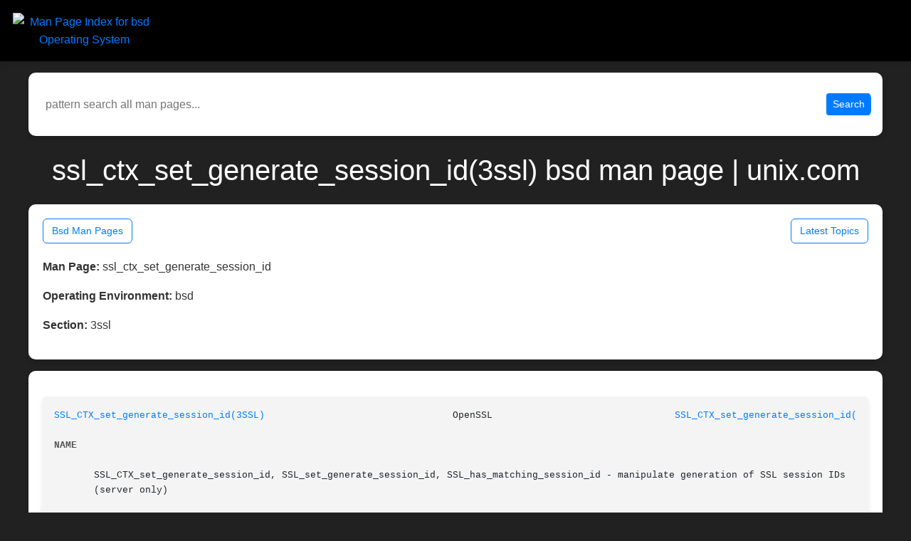

--- FILE ---
content_type: text/html; charset=utf-8
request_url: https://www.unix.com/man-page/bsd/3ssl/ssl_ctx_set_generate_session_id
body_size: 3938
content:
<!DOCTYPE html>
<html>
  <head>
    <meta name="viewport" content="width=device-width,initial-scale=1">
    <meta property="og:title" content="ssl_ctx_set_generate_session_id(3ssl) bsd man page | unix.com">
    <meta property="og:description" content="Man page for ssl_ctx_set_generate_session_id(3ssl) on bsd, from the unix.com online archive.">
    <meta property="og:image" content="https://www.unix.com/man_image.png">
    <title>ssl_ctx_set_generate_session_id(3ssl) bsd man page | unix.com</title>
    <meta name="description" content="Man page for ssl_ctx_set_generate_session_id(3ssl) on bsd, from the unix.com online archive.">
    <meta property="og:url" content="https://www.unix.com/man_page/bsd/3ssl/ssl_ctx_set_generate_session_id/">
    <link rel="canonical" href="https://www.unix.com/man_page/bsd/3ssl/ssl_ctx_set_generate_session_id/">
    <!-- Google tag (gtag.js) -->
    <meta name="google-site-verification" content="IRSOCxclhQ3ynQHh5zO2js5hftZ4UYTrk_iImCo5sIg" />

    <meta name="csrf-param" content="authenticity_token" />
<meta name="csrf-token" content="axd2P5cQKJFijlMCohsJM0uY_Fy9T6P8qpHKluOlxQ92Ouo9hL3XXyz9zdMKuyrhsHVozTdeIkCoq8zz6_FVhw" />
    
     <link rel="stylesheet" href="https://stackpath.bootstrapcdn.com/bootstrap/4.5.2/css/bootstrap.min.css">
    <link rel="stylesheet" type="text/css" href="https://www.unix.com/css/application.html.css">
    <link rel="stylesheet" type="text/css" href="https://www.unix.com/css/similar_threads.html.css">
    <link rel="stylesheet" type="text/css" href="https://www.unix.com/css/man_page_links.html.css">


  </head>

  <body>
      
<div class="title text-center">
  <a href="https://community.unix.com">
    <img id="site-logo" class="logo-big" src="https://community.unix.com/uploads/default/original/2X/8/86f722d18c2d8de9833dd5b9869043b74dc5f2ad.png" alt="Man Page Index for bsd Operating System">
  </a>
</div>


       
      </div>
	  <div class="title-curve d-none"> </div>
    
  <div>
    <form id="man-search-form"
      class="form-inline"
      role="search"
      style="margin: 10px 0 10px 0;
             padding: 0;
             background: transparent !important;
             border: 0 !important;
             box-shadow: none !important;">
  <div style="display: flex;
              align-items: center;
              width: 100%;
              margin: 0;
              padding: 0;
              background: transparent !important;
              border: 0 !important;
              box-shadow: none !important;">
    <input
      type="text"
      id="man-search-query"
      placeholder="pattern search all man pages..."
      style="flex: 1;
             min-width: 0;
             border: 0 !important;
             box-shadow: none !important;
             outline: none;
             padding: 6px 8px;"
      value=""
    >

    <button type="submit"
            class="btn btn-primary btn-sm"
            style="margin-left: 10px; white-space: nowrap;">
      Search
    </button>
  </div>
</form>

<script>
  (function() {
    var form  = document.getElementById('man-search-form');
    var input = document.getElementById('man-search-query');

    if (!form || !input) return;

    form.addEventListener('submit', function(e) {
      e.preventDefault();
      var q = (input.value || '').trim();
      if (!q) return;

      var url = '/man_pages/pattern_search/' + encodeURIComponent(q);
      window.location.href = url;
    });
  })();
</script>

  </div>



  <h1 class="display-5 my-4" style="color:white !important;">
ssl_ctx_set_generate_session_id(3ssl) bsd man page | unix.com
  </h1>

    <div class="card-body">

<div class="manpage-links" style="margin-bottom: 20px !important;">
  <a href="https://www.unix.com/man-pages/bsd" class="btn btn-outline-primary btn-sm">
    Bsd Man Pages
  </a>
  <a href="https://community.unix.com/" class="btn btn-outline-primary btn-sm">
   Latest Topics
  </a>
</div>
      <p><strong>Man Page:</strong> ssl_ctx_set_generate_session_id</p>
      <p><strong>Operating Environment:</strong> bsd</p>
      <p><strong>Section:</strong> 3ssl</p>

    </div>



    <div class="card-body" style="overflow-x:auto;">
      <div id="neo-man-page">
        <pre id="neo-man-page-output" class="man1"><a  class="neo-man-link man-links"  href="/man-page/bsd/3SSL/SSL_CTX_set_generate_session_id/">SSL_CTX_set_generate_session_id(3SSL)</a>				      OpenSSL				     <a  class="neo-man-link man-links"  href="/man-page/bsd/3SSL/SSL_CTX_set_generate_session_id/">SSL_CTX_set_generate_session_id(3SSL)</a>

<span class="neo-man-caps"><b>NAME</b></span><br>
       SSL_CTX_set_generate_session_id, SSL_set_generate_session_id, SSL_has_matching_session_id - manipulate generation of SSL session IDs
       (server only)

<span class="neo-man-caps"><b>SYNOPSIS</b></span><br>
	#include &lt;openssl/ssl.h&gt;

	typedef int (*GEN_SESSION_CB)(const SSL *ssl, unsigned char *id,
				      unsigned int *id_len);

	int SSL_CTX_set_generate_session_id(SSL_CTX *ctx, GEN_SESSION_CB cb);
	int SSL_set_generate_session_id(SSL *ssl, GEN_SESSION_CB, cb);
	int SSL_has_matching_session_id(const SSL *ssl, const unsigned char *id,
					unsigned int id_len);

<span class="neo-man-caps"><b>DESCRIPTION</b></span><br>
       SSL_CTX_set_generate_session_id() sets the callback function for generating new session ids for SSL/TLS sessions for ctx to be cb.

       SSL_set_generate_session_id() sets the callback function for generating new session ids for SSL/TLS sessions for ssl to be cb.

       SSL_has_matching_session_id() checks, whether a session with id id (of length id_len) is already contained in the internal session cache of
       the parent context of ssl.

<span class="neo-man-caps"><b>NOTES</b></span><br>
       When a new session is established between client and server, the server generates a session id. The session id is an arbitrary sequence of
       bytes.  The length of the session id is 16 bytes for SSLv2 sessions and between 1 and 32 bytes for SSLv3/TLSv1. The session id is not
       security critical but must be unique for the server. Additionally, the session id is transmitted in the clear when reusing the session so
       it must not contain sensitive information.

       Without a callback being set, an OpenSSL server will generate a unique session id from pseudo random numbers of the maximum possible
       length.	Using the callback function, the session id can be changed to contain additional information like e.g. a host id in order to
       improve load balancing or external caching techniques.

       The callback function receives a pointer to the memory location to put id into and a pointer to the maximum allowed length id_len. The
       buffer at location id is only guaranteed to have the size id_len.  The callback is only allowed to generate a shorter id and reduce id_len;
       the callback must never increase id_len or write to the location id exceeding the given limit.

       If a SSLv2 session id is generated and id_len is reduced, it will be restored after the callback has finished and the session id will be
       padded with 0x00. It is not recommended to change the id_len for SSLv2 sessions.  The callback can use the <a  class="neo-man-link man-links"  href="/man-page/bsd/3/SSL_get_version/">SSL_get_version(3)</a> function to
       check, whether the session is of type SSLv2.

       The location id is filled with 0x00 before the callback is called, so the callback may only fill part of the possible length and leave
       id_len untouched while maintaining reproducibility.

       Since the sessions must be distinguished, session ids must be unique.  Without the callback a random number is used, so that the
       probability of generating the same session id is extremely small (2^128 possible ids for an SSLv2 session, 2^256 for SSLv3/TLSv1). In order
       to assure the uniqueness of the generated session id, the callback must call SSL_has_matching_session_id() and generate another id if a
       conflict occurs.  If an id conflict is not resolved, the handshake will fail.  If the application codes e.g. a unique host id, a unique
       process number, and a unique sequence number into the session id, uniqueness could easily be achieved without randomness added (it should
       however be taken care that no confidential information is leaked this way). If the application can not guarantee uniqueness, it is
       recommended to use the maximum id_len and fill in the bytes not used to code special information with random data to avoid collisions.

       SSL_has_matching_session_id() will only query the internal session cache, not the external one. Since the session id is generated before
       the handshake is completed, it is not immediately added to the cache. If another thread is using the same internal session cache, a race
       condition can occur in that another thread generates the same session id.  Collisions can also occur when using an external session cache,
       since the external cache is not tested with SSL_has_matching_session_id() and the same race condition applies.

       When calling SSL_has_matching_session_id() for an SSLv2 session with reduced id_len, the match operation will be performed using the fixed
       length required and with a 0x00 padded id.

       The callback must return 0 if it cannot generate a session id for whatever reason and return 1 on success.

<span class="neo-man-caps"><b>EXAMPLES</b></span><br>
       The callback function listed will generate a session id with the server id given, and will fill the rest with pseudo random bytes:

	const char session_id_prefix = &quot;www-18&quot;;

	#define MAX_SESSION_ID_ATTEMPTS 10
	static int generate_session_id(const SSL *ssl, unsigned char *id,
				     unsigned int *id_len)
	     {
	     unsigned int count = 0;
	     const char *version;

	     version = SSL_get_version(ssl);
	     if (!strcmp(version, &quot;SSLv2&quot;))
		 /* we must not change id_len */;

	     do      {
		     RAND_pseudo_bytes(id, *id_len);
		     /* Prefix the session_id with the required prefix. NB: If our
		      * prefix is too long, clip it - but there will be worse effects
		      * anyway, eg. the server could only possibly create 1 session
		      * ID (ie. the prefix!) so all future session negotiations will
		      * fail due to conflicts. */
		     memcpy(id, session_id_prefix,
			     (strlen(session_id_prefix) &lt; *id_len) ?
			     strlen(session_id_prefix) : *id_len);
		     }
	     while(SSL_has_matching_session_id(ssl, id, *id_len) &amp;&amp;
		     (++count &lt; MAX_SESSION_ID_ATTEMPTS));
	     if(count &gt;= MAX_SESSION_ID_ATTEMPTS)
		     return 0;
	     return 1;
	     }

<span class="neo-man-caps"><b>RETURN VALUES</b></span><br>
       SSL_CTX_set_generate_session_id() and SSL_set_generate_session_id() always return 1.

       SSL_has_matching_session_id() returns 1 if another session with the same id is already in the cache.

<span class="neo-man-caps"><b>SEE ALSO</b></span><br>
       <a  class="neo-man-link man-links"  href="/man-page/bsd/3/ssl/">ssl(3)</a>, <a  class="neo-man-link man-links"  href="/man-page/bsd/3/SSL_get_version/">SSL_get_version(3)</a>

<span class="neo-man-caps"><b>HISTORY</b></span><br>
       SSL_CTX_set_generate_session_id(), SSL_set_generate_session_id() and SSL_has_matching_session_id() have been introduced in OpenSSL 0.9.7.

<b>1.0.1e</b>								    2013-02-11				     <a  class="neo-man-link man-links"  href="/man-page/bsd/3SSL/SSL_CTX_set_generate_session_id/">SSL_CTX_set_generate_session_id(3SSL)</a></pre>
      </div>
    </div>





  </body>
</html>


--- FILE ---
content_type: text/css
request_url: https://www.unix.com/css/similar_threads.html.css
body_size: 250
content:
  /* Fix background and text color for Similar Threads table */
  #similar-threads-table {
    background-color: white !important;
    color: black !important;
    border-collapse: collapse;
    width: 100%;
  }

  #similar-threads-table th {
    background-color: #f4f4f4 !important;
    color: black !important;
    text-align: left;
  }

  #similar-threads-table td {
    background-color: white !important;
    color: black !important;
  }

  #similar-threads-table a {
    color: #007bff !important; /* Standard blue for links */
    text-decoration: none;
  }

  #similar-threads-table a:hover {
    text-decoration: underline;
  }
